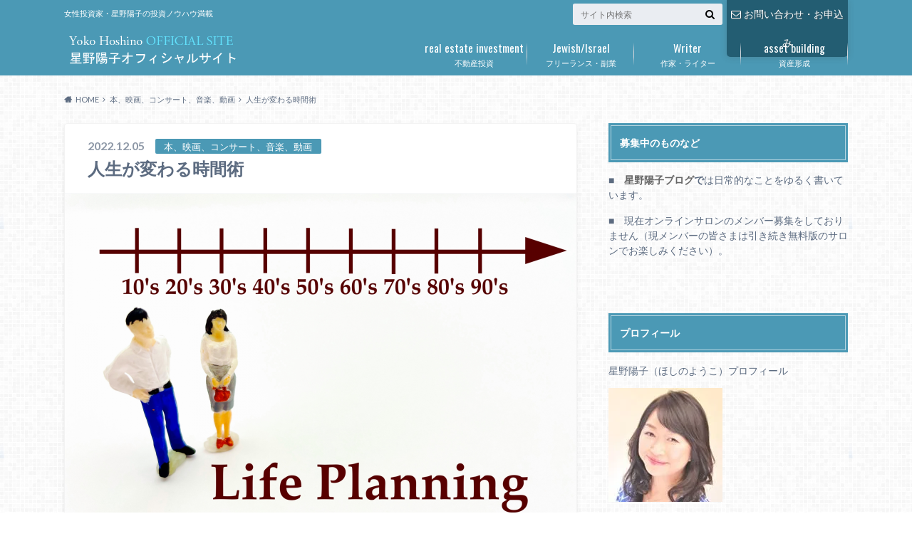

--- FILE ---
content_type: text/html; charset=utf-8
request_url: https://www.google.com/recaptcha/api2/aframe
body_size: 267
content:
<!DOCTYPE HTML><html><head><meta http-equiv="content-type" content="text/html; charset=UTF-8"></head><body><script nonce="qI55d7zFMtuT7c1L2xZ5wA">/** Anti-fraud and anti-abuse applications only. See google.com/recaptcha */ try{var clients={'sodar':'https://pagead2.googlesyndication.com/pagead/sodar?'};window.addEventListener("message",function(a){try{if(a.source===window.parent){var b=JSON.parse(a.data);var c=clients[b['id']];if(c){var d=document.createElement('img');d.src=c+b['params']+'&rc='+(localStorage.getItem("rc::a")?sessionStorage.getItem("rc::b"):"");window.document.body.appendChild(d);sessionStorage.setItem("rc::e",parseInt(sessionStorage.getItem("rc::e")||0)+1);localStorage.setItem("rc::h",'1768905036151');}}}catch(b){}});window.parent.postMessage("_grecaptcha_ready", "*");}catch(b){}</script></body></html>